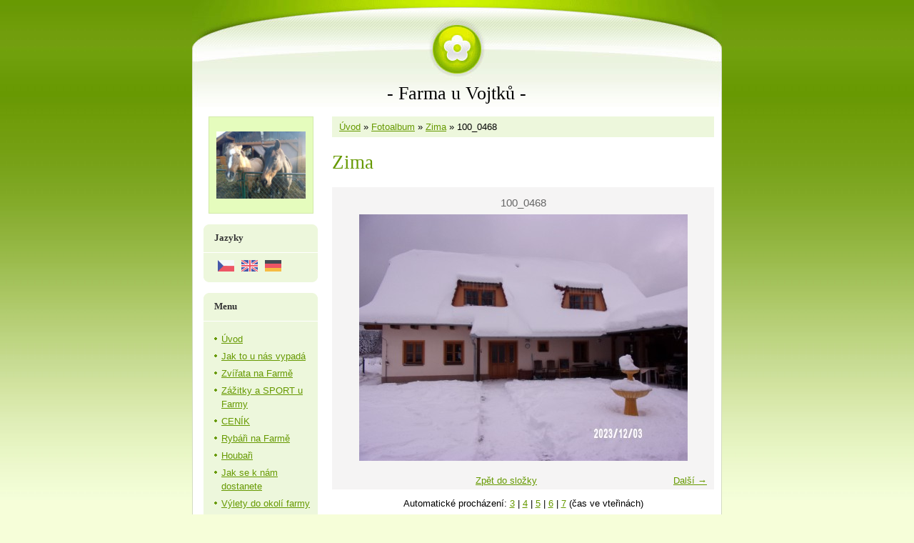

--- FILE ---
content_type: text/html; charset=UTF-8
request_url: https://www.farmauvojtku.eu/fotoalbum/zima/100_0468.html
body_size: 7056
content:
<?xml version="1.0" encoding="utf-8"?>
<!DOCTYPE html PUBLIC "-//W3C//DTD XHTML 1.0 Transitional//EN" "http://www.w3.org/TR/xhtml1/DTD/xhtml1-transitional.dtd">
<html lang="cs" xml:lang="cs" xmlns="http://www.w3.org/1999/xhtml" xmlns:fb="http://ogp.me/ns/fb#">

    <head>

        <meta http-equiv="content-type" content="text/html; charset=utf-8" />
        <meta name="description" content="Ubytování na Vysočině - Farma u Vojtků v Křižánkách v srdci Vysočiny - Zvířata, koupání, ryby, houby, skály, klid  a čistý vzduch. Ubytování v soukromí ve 3 oddělených apartmánech - 30 lůžek, apartmány jsou vybaveny kuchyňkami, koupelnou a TV. Dvě společenské místnosti  s výčepem piva Polička - samoobsluha,  zvuková aparatura, TV ve všech pokojích, Ustřední topení - plyn, WIFI po celém objektu zdarma  " />
        <meta name="keywords" content="agroturistika,ubytování,Křižánky,farma,dovolená,koně,lyžování,horolezci,levně,příroda,CHKO,Žďárnad Sázavou,les,penzion,apartmán,cykloturistika,běžky,ovce,rodina,děti,ryby,rybáři,koně,houby" />
        <meta name="robots" content="all,follow" />
        <meta name="author" content="www.farmauvojtku.eu" />
        <meta name="viewport" content="width=device-width, initial-scale=1">
        
        <title>
             - Farma u Vojtků - - Fotoalbum - Zima - 100_0468
        </title>
        <link rel="stylesheet" href="https://s3a.estranky.cz/css/uig.css" type="text/css" />
               					<link rel="stylesheet" href="/style.1767352531.1.css" type="text/css" />
<link rel="stylesheet" href="//code.jquery.com/ui/1.12.1/themes/base/jquery-ui.css">
<script src="//code.jquery.com/jquery-1.12.4.js"></script>
<script src="//code.jquery.com/ui/1.12.1/jquery-ui.js"></script>
<script type="text/javascript" src="https://s3c.estranky.cz/js/ui.js?nc=1" id="index_script" ></script><meta property="og:title" content="100_0468" />
<meta property="og:type" content="article" />
<meta property="og:url" content="https://www.farmauvojtku.eu/fotoalbum/zima/100_0468.html" />
<meta property="og:image" content="https://www.farmauvojtku.eu/img/tiny/2805.jpg" />
<meta property="og:site_name" content=" - Farma u Vojtků -" />
<meta property="og:description" content="" />
			<script type="text/javascript">
				dataLayer = [{
					'subscription': 'true',
				}];
			</script>
			
    </head>
    <body class=" contact-active">
        <!-- Wrapping the whole page, may have fixed or fluid width -->
        <div id="whole-page">

            

            <!-- Because of the matter of accessibility (text browsers,
            voice readers) we include a link leading to the page content and
            navigation } you'll probably want to hide them using display: none
            in your stylesheet -->

            <a href="#articles" class="accessibility-links">Jdi na obsah</a>
            <a href="#navigation" class="accessibility-links">Jdi na menu</a>

            <!-- We'll fill the document using horizontal rules thus separating
            the logical chunks of the document apart -->
            <hr />

						

			<!-- block for skyscraper and rectangle  -->
            <div id="sticky-box">
                <div id="sky-scraper-block">
                    
                    
                </div>
            </div>
            <!-- block for skyscraper and rectangle  -->
			
            <!-- Wrapping the document's visible part -->
            <div id="document">
              <div id="in-document">
                <!-- Hamburger icon -->
                <button type="button" class="menu-toggle" onclick="menuToggle()" id="menu-toggle">
                    <span></span>
                    <span></span>
                    <span></span>
                </button>
                        
                <!-- header -->
  <div id="header">
     <div class="inner_frame">
        <!-- This construction allows easy image replacement -->
        <h1 class="head-center">
  <a href="https://www.farmauvojtku.eu/" title=" - Farma u Vojtků -" > - Farma u Vojtků -</a>
  <span title=" - Farma u Vojtků -">
  </span>
</h1>
        <div id="header-decoration" class="decoration">
        </div>
     </div>
  </div>
<!-- /header -->


                <!-- Possible clearing elements (more through the document) -->
                <div id="clear1" class="clear">
                    &nbsp;
                </div>
                <hr />

                <!-- body of the page -->
                <div id="body">
                    
                    <!-- main page content -->
                    <div id="content">
                      <!-- Breadcrumb navigation -->
<div id="breadcrumb-nav">
  <a href="/">Úvod</a> &raquo; <a href="/fotoalbum/">Fotoalbum</a> &raquo; <a href="/fotoalbum/zima/">Zima</a> &raquo; <span>100_0468</span>
</div>
<hr />

                      <script language="JavaScript" type="text/javascript">
  <!--
    index_setCookieData('index_curr_photo', 2805);
  //-->
</script>

<div id="slide">
  <h2>Zima</h2>
  <div id="click">
    <h3 id="photo_curr_title">100_0468</h3>
    <div class="slide-img">
       
      <a href="/fotoalbum/zima/100_0468.-.html" class="actual-photo" onclick="return index_photo_open(this,'_fullsize');" id="photo_curr_a"><img src="/img/mid/2805/100_0468.jpg" alt="" width="460" height="345"  id="photo_curr_img" /></a>   <!-- actual shown photo -->

      <a href="/fotoalbum/zima/pc060005.html" class="next-photo"  id="photo_next_a" title="další fotka"><span>&raquo;</span></a>  <!-- next photo -->

      <br /> <!-- clear -->
    </div>
    <p id="photo_curr_comment">
      
    </p>
    <div class="fb-like" data-href="https://www.farmauvojtku.eu/fotoalbum/zima/100_0468.html" data-layout="standard" data-show-faces="true" data-action="like" data-share="false" data-colorscheme="light"></div>
  </div>
  <!-- TODO: javascript -->
<script type="text/javascript">
  <!--
    var index_ss_type = "small";
    var index_ss_nexthref = "/fotoalbum/zima/pc060005.html";
    var index_ss_firsthref = "/fotoalbum/zima/pc060005.html";
    index_ss_init ();
  //-->
</script>

  <div class="slidenav">
    <div class="back" id="photo_prev_div">
       
    </div>
    <div class="forward" id="photo_next_div">
      <a href="/fotoalbum/zima/pc060005.html" id="photo_ns_next_a">Další &rarr;</a>

    </div>
    <a href="/fotoalbum/zima/">Zpět do složky</a>
    <br />
  </div>
  <div id="timenav">Automatické procházení:&nbsp;<a href="javascript: index_ss_start(3)">3</a>&nbsp;|&nbsp;<a href="javascript: index_ss_start(4)">4</a>&nbsp;|&nbsp;<a href="javascript: index_ss_start(5)">5</a>&nbsp;|&nbsp;<a href="javascript: index_ss_start(6)">6</a>&nbsp;|&nbsp;<a href="javascript: index_ss_start(7)">7</a>&nbsp;(čas ve vteřinách)</div>
<script type="text/javascript">
  <!--
    var index_ss_textpause = 'Automatické procházení:&nbsp;<a href="javascript: index_ss_pause()">pozastavit</a>';
    var index_ss_textcontinue = 'Automatické procházení:&nbsp;<a href="javascript: index_ss_continue()">pokračovat</a>';
    var index_ss_textalert = 'Je zobrazena poslední fotografie. Budete pokračovat od první.';
  //-->
</script>

  <script type="text/javascript">
    <!--
      index_photo_init ();
    //-->
  </script>
</div>
  
                    </div>
                    <!-- /main page content -->

                    <div id="nav-column">

                        <div class="column">
                            <div class="inner-column inner_frame">
                                <!-- Portrait -->
  <div id="portrait" class="section">
    <h2>Portrét
      <span id="nav-portrait" class="portrait">
      </span></h2>
    <div class="inner_frame">
      <a href="/">
        <img src="/img/portrait.1.1557656355.jpeg" width="270" height="203" alt="Portrét" /></a>
    </div>
  </div>
<!-- /Portrait -->
<hr />

                                <!-- Languages -->
  <div id="languages" class="section">
    <h2>Jazyky
      <span id="nav-languages" class="decoration"></span>
    </h2>
    <div class="inner_frame">
      <a href="/"><img src="//www006.estranky.cz/resources/estranky.cz/global/img/flags/cz.png" alt = "Čeština"  /></a><a href="/en/"><img src="//www006.estranky.cz/resources/estranky.cz/global/img/flags/en.png" alt = "English"  /></a><a href="/de/"><img src="//www006.estranky.cz/resources/estranky.cz/global/img/flags/de.png" alt = "Deutsch"  /></a>
    </div>
  </div>
<!-- /Languages -->
<hr />

                                
                             </div>
                        </div>

                        <!-- Such navigation allows both horizontal and vertical rendering -->
<div id="navigation">
    <div class="inner_frame">
        <h2>Menu
            <span id="nav-decoration" class="decoration"></span>
        </h2>
        <nav>
            <menu class="menu-type-standard">
                <li class="">
  <a href="/">Úvod</a>
     
</li>
<li class="">
  <a href="/clanky/jak-to-u-nas-vypada/">Jak to u nás vypadá </a>
     
</li>
<li class="">
  <a href="/clanky/zvirata-na-farme/">Zvířata na Farmě </a>
     
</li>
<li class="">
  <a href="/clanky/zazitky-a-sport-u-farmy/">Zážitky a SPORT u Farmy</a>
     
</li>
<li class="">
  <a href="/clanky/cenik-last-minute-sleva-dovolena-koupani-rybnik-Krizanky.html">CENÍK  </a>
     
</li>
<li class="">
  <a href="/clanky/rybari-na-farme.html">Rybáři na Farmě</a>
     
</li>
<li class="">
  <a href="/clanky/houbari/">Houbaři </a>
     
</li>
<li class="">
  <a href="/clanky/mapa-krizanky-farma-u-vojtku_-jak-se-k-nam-dostanete.html">Jak se k nám dostanete</a>
     
</li>
<li class="">
  <a href="/clanky/vylety-do-okoli-farmy/">Výlety do okolí farmy</a>
     
</li>
<li class="">
  <a href="/clanky/stravovani---grilovani--peceni--vareni-a-opekani.html">Stravování - Grilování, pečení, vaření a opékání </a>
     
</li>
<li class="">
  <a href="/clanky/cyklo-okruh-s-obcerstvenim---krizanky.html">Cyklo okruh s občerstvením - Křižánky</a>
     
</li>
<li class="">
  <a href="/clanky/koupani-na-farme.html">KOUPÁNÍ na Farmě </a>
     
</li>
<li class="">
  <a href="/clanky/aktuality---pozvanky.html">Aktuality - pozvánky</a>
     
</li>
<li class="">
  <a href="/clanky/pohledy-na-vysocinu-a-okoli-farmy.html">Pohledy na Vysočinu a okolí Farmy</a>
     
</li>
<li class="">
  <a href="/clanky/pro-deti-i-rodice.html">Pro děti i rodiče</a>
     
</li>
<li class="">
  <a href="/clanky/spolecenska-mistnost--v-prizemi.html">Společenská místnost  v přízemí</a>
     
</li>
<li class="">
  <a href="/clanky/pokyny-k-ubytovani.html">Pokyny k ubytování</a>
     
</li>
<li class="">
  <a href="/clanky/farma-v-zime.html">Farma v zimě</a>
     
</li>
<li class="">
  <a href="/clanky/silvestr-a-vanoce-na-farme.html">SILVESTR a VÁNOCE na farmě</a>
     
</li>
<li class="">
  <a href="/clanky/wellness-u-farmy.html">Wellness u farmy</a>
     
</li>

            </menu>
        </nav>
        <div id="clear6" class="clear">
          &nbsp;
        </div>
    </div>
</div>
<!-- menu ending -->

                        
                        

                        <div id="clear2" class="clear">
                            &nbsp;
                        </div>
                        <hr />

                        <!-- Side column left/right -->
                        <div class="column">

                            <!-- Inner column -->
                            <div class="inner_frame inner-column">
                              <!-- Photo album -->
  <div id="photo-album-nav" class="section">
    <h2>Fotoalbum
      <span id="photo-album-decoration" class="decoration">
      </span></h2>
    <div class="inner_frame">
      <ul>
        <li class="first ">
  <a href="/fotoalbum/bezky-u-farmy/">
    běžky u farmy</a></li>
<li class="">
  <a href="/fotoalbum/chaloupky-c1-a-2/">
    chaloupky č1 a 2 </a></li>
<li class="">
  <a href="/fotoalbum/farma----pohledy/">
    Farma  - pohledy</a></li>
<li class="">
  <a href="/fotoalbum/halloween---mikulas/">
    Halloween + Mikuláš</a></li>
<li class="">
  <a href="/fotoalbum/houby/">
    Houby</a></li>
<li class="">
  <a href="/fotoalbum/kola-cyklisti-a-cykloturisti/">
    Kola cyklisti a cykloturisti</a></li>
<li class="">
  <a href="/fotoalbum/koupani-u-farmy/">
    Koupání u farmy</a></li>
<li class="">
  <a href="/fotoalbum/kyspersky-rybnik---koupani--lodicka/">
    Kyšperský rybník - koupání, lodička</a></li>
<li class="">
  <a href="/fotoalbum/masopust/">
    Masopust </a></li>
<li class="">
  <a href="/fotoalbum/mobilheim/">
    Mobilheim</a></li>
<li class="">
  <a href="/fotoalbum/myslivecky-salonek--v-prizemi/">
    Myslivecký salonek  v přízemí</a></li>
<li class="">
  <a href="/fotoalbum/posezeni-u-ohne/">
    Posezení u ohně</a></li>
<li class="">
  <a href="/fotoalbum/psi-a-kocky/">
    psi a kočky</a></li>
<li class="">
  <a href="/fotoalbum/ryby/">
    Ryby</a></li>
<li class="">
  <a href="/fotoalbum/slepice-a-kuratka/">
    Slepice a kuřátka</a></li>
<li class="">
  <a href="/fotoalbum/turisticke-mapy-okoli-krizanek/">
    Turistické mapy okolí Křižánek</a></li>
<li class="">
  <a href="/fotoalbum/zabava-pro-deti---hracky--odrazedla-atd./">
    Zábava pro děti - hračky, odrážedla atd.</a></li>
<li class="last ">
  <a href="/fotoalbum/zima/">
    Zima</a></li>

      </ul>
    </div>
  </div>
<!-- /Photo album -->
<hr />

                              <!-- Last photo -->
  <div id="last-photo" class="section">
    <h2>Poslední fotografie
      <span id="last-photo-decoration" class="decoration">
      </span></h2>
    <div class="inner_frame">
      <div class="wrap-of-wrap">
        <div class="wrap-of-photo">
          <a href="/fotoalbum/kyspersky-rybnik---koupani--lodicka/">
            <img src="/img/tiny/2809.jpg" alt="IMG_20211012_144711" width="75" height="42" /></a>
        </div>
      </div>
      <span>
        <a href="/fotoalbum/kyspersky-rybnik---koupani--lodicka/">Kyšperský rybník - koupání, lodička</a>
      </span>
    </div>
  </div>
<!-- /Last photo -->
<hr />

                              
                              <div id="fb-likebox-feed" class="section">
    <h2>Facebook <span class="decoration fb-code"></span></h2>
    <div class="inner_frame" id="fb-likebox-feed_div">
        <div id="fb_likebox_width">
            <div class="fb-page" data-href="https://www.facebook.com/estranky" data-tabs="timeline" data-small-header="false" data-adapt-container-width="true" data-hide-cover="false" data-show-facepile="true">
                <blockquote cite="https://www.facebook.com/estranky" class="fb-xfbml-parse-ignore">
                    <a href="https://www.facebook.com/estranky">estranky</a>
                </blockquote>
            </div>
        </div>
    </div>
</div>
                              <!-- Contact -->
  <div id="contact-nav" class="section">
    <h2>Kontakt
      <span id="contact-nav-decoration" class="decoration">
      </span></h2>
    <div class="inner_frame">
      <address>
        <p class="contact_name">Kontakt</p><p class="contact_adress">Zdenek.Vojtek@seznam.cz<br />
tel. 777 07 50 55<br />
<br />
Moravské Křižánky 171<br />
59202 Křižánky</p>
      </address>
    </div>
  </div>
<!-- /Contact -->

                              
                              <!-- Own code -->
  <div class="section own-code-nav">
    <h2>google
      <span class="decoration own-code-nav">
      </span></h2>
    <div class="inner_frame">
      <a href="https://plus.google.com/118009272632695979339" rel="publisher">Google+</a>                                                                          
    </div>
  </div>
<!-- /Own code -->
<hr />

                              
                              <!-- Favorite links -->
  <div id="links" class="section">
    <h2>Oblíbené odkazy
        <span id="links-decoration" class="decoration">
        </span></h2>
    <div class="inner_frame">
      <ul>
        <li class="first ">
  <a href="http://www.zdarskevrchy.cz/chko" title="">
  Vysočina</a></li><li class="">
  <a href="http://www.kr-vysocina.cz/" title="">
  Stránky Kraje Vysočina</a></li><li class="">
  <a href="http://www.snezne.cz/" title="">
  Sněžné</a></li><li class="">
  <a href="http://web.svratka.cz/" title="">
  Svratka</a></li><li class="">
  <a href="http://www.skiareal-svratka.cz/index.htm" title="">
  Skiareál Svratka</a></li><li class="">
  <a href="http://www.nmnm.cz/" title="">
  Nové Město na Moravě </a></li><li class="">
  <a href="http://www.zdarskevrchy.ochranaprirody.cz/" title="">
  CHKO Žďárské vrchy</a></li><li class="">
  <a href="http://www.svratouch.cz/" title="">
  Svratouch</a></li><li class="">
  <a href="http://obeckrizanky.cz" title="">
  Obec Křižánky </a></li><li class="">
  <a href="http://lyzovani.nmnm.cz/?ICM=2&amp;ITEM=0000000006" title="">
  WEB kamery okolí in line</a></li><li class="">
  <a href="http://www.facebook.com/pages/Krizanky-Czech-Republic/Obec-Krizanky/83675457189?v=wall&amp;ref=ts" title="">
  FACEBOOK  Křižánky</a></li><li class="">
  <a href="http://www.skisnowpark.cz/index.php?ICM=WCa" title="SKIsnowpark Nové Město">
  Skisnowpark Nové Město</a></li><li class="">
  <a href="http://www.skiricky.cz/uvodni-strana/" title="Ski areál Říčky v Orlických horách">
  Ski areál Říčky v Orlických horách</a></li><li class="">
  <a href="http://www.hlinecko.cz/ski/index.phtml" title="Ski areál Hlinsko">
  Ski areál Hlinsko</a></li><li class="">
  <a href="http://lyzovani.nmnm.cz/?ICM=2&amp;ITEM=0000000001http://" title="">
  Běžkařské stopy</a></li><li class="last ">
  <a href="http://www.sjezdovky.cz/#/Home/http://http://" title="Sjezdovky na Vysočině">
  Sjezdovky na Vysočině</a></li>
      </ul>
    </div>
  </div>
<!-- /Favorite links -->
<hr />

                              <!-- Search -->
  <div id="search" class="section">
    <h2>Vyhledávání
      <span id="search-decoration" class="decoration">
      </span></h2>
    <div class="inner_frame">
      <form action="https://katalog.estranky.cz/" method="post">
        <fieldset>
          <input type="hidden" id="uid" name="uid" value="633384" />
          <input name="key" id="key" />
          <br />
          <span class="clButton">
            <input type="submit" id="sendsearch" value="Vyhledat" />
          </span>
        </fieldset>
      </form>
    </div>
  </div>
<!-- /Search -->
<hr />

                              <!-- Archive -->
  <div id="calendar" class="section">
    <h2>Archiv
      <span id="archive-decoration" class="decoration">
      </span></h2>
    <div class="inner_frame">
      <!-- Keeping in mind people with disabilities (summary, caption) as well as worshipers of semantic web -->
      <table summary="Tabulka představuje kalendář, sloužící k listování podle data.">
        <!-- You should hide caption using CSS -->
        <caption>
          Kalendář
        </caption>
        <tbody>
  <tr id="archive-small">
    <td class="archive-nav-l"><a href="/archiv/m/2025/12/01/">&lt;&lt;</a></td>
    <td colspan="5" class="archive-nav-c">leden / 2026</td>
    <td class="archive-nav-r">&gt;&gt;</td>
  </tr>
</tbody>

      </table>
    </div>
  </div>
<!-- /Archive -->
<hr />

                              
                              
                            </div>
                            <!-- /Inner column -->

                            <div id="clear4" class="clear">
                                &nbsp;
                            </div>

                        </div>
                        <!-- end of first column -->
                    </div>

                    <div id="clear3" class="clear">
                        &nbsp;
                    </div>
                    <hr />

                    <div id="decoration1" class="decoration">
                    </div>
                    <div id="decoration2" class="decoration">
                    </div>
                    <!-- /Meant for additional graphics inside the body of the page -->
                </div>
                <!-- /body -->

                <div id="clear5" class="clear">
                    &nbsp;
                </div>
                
                <hr />

                                <!-- Footer -->
                <div id="footer">
                    <div class="inner_frame">
                        <p>
                            &copy; 2026 eStránky.cz <span class="hide">|</span> <a class="promolink promolink-paid" href="//www.estranky.cz/" title="Tvorba webových stránek zdarma, jednoduše a do 5 minut."><strong>Tvorba webových stránek</strong></a> 
                            
                            
                            
                            
                            
                            
                        </p>
                        
                        
                    </div>
                </div>
                <!-- /Footer -->


                <div id="clear7" class="clear">
                    &nbsp;
                </div>

                <div id="decoration3" class="decoration">
                </div>
                <div id="decoration4" class="decoration">
                </div>
                <!-- /Meant for additional graphics inside the document -->

              </div>
            </div>

            <div id="decoration5" class="decoration">
            </div>
            <div id="decoration6" class="decoration">
            </div>
            <!-- /Meant for additional graphics inside the page -->

                              
			      <!-- block for board position-->
        </div>
       <div id="fb-root"></div>
<script async defer src="https://connect.facebook.net/cs_CZ/sdk.js#xfbml=1&version=v3.2&appId=979412989240140&autoLogAppEvents=1"></script><!-- NO GEMIUS -->
    </body>
</html>

--- FILE ---
content_type: text/css
request_url: https://www.farmauvojtku.eu/style.1767352531.1.css
body_size: 11776
content:
@media screen, projection {

* { margin: 0; padding: 0; }

html,
body { color: black; margin-bottom: 10px; background: #f6fed9 url('https://s3b.estranky.cz/img/d/1000000035/03bg.jpg') repeat-x; }
body { font: 80%/1.5 Tahoma, Arial, sans-serif; text-align: center; }

hr { display: none; }

h1, h2, h3, h4 { font-family: Georgia, "Times New Roman", Times, serif; font-weight: normal; }

table,
form { font-size: 100%; }

a { color: #690; }
a:hover { text-decoration: none; }
a img { border: none; }

p { margin: 10px 0; }



.clear { clear: both; height: 0; line-height: 0; font-size: 0; }


/* structure */

#whole-page { text-align: center;  }

a.accessibility-links { position: absolute; left: -10000em; }

#document { text-align: left; width: 742px; margin: 0 auto; }
#document #in-document { width: 100%; background: white url('https://s3b.estranky.cz/img/d/1000000035/03bg_body.gif') repeat-y; }

#mess-ahead { text-align: center; padding-top: 10px; margin: 0; background: transparent url('https://s3b.estranky.cz/img/d/1000000035/03bg_adv-ahead.jpg') 50% 0% repeat-y; }
#mess-ahead iframe {margin: 0 auto;}
/* version 0.91 */
.message .inner_frame {  }
/* version 0.91 */

#header { height: 150px; position: relative; margin-bottom: 3px; background: white url(https://s3b.estranky.cz/img/d/1000000035/03bg_header.jpg) no-repeat; }
#header h1 { position: absolute; bottom: 0; left: 0; width: 700px; _width: 740px; padding: 0px 20px; font-size: 200%; =font-size: 190%; font-weight: normal; }
#header h1 a { color: black; text-decoration: none; }

#body { padding: 10px 11px 0 16px; min-height: 510px;}
* html #body {height: 510px;}  /* IE 6 */

#nav-column { display: inline; float: left; width: 160px; }
#nav-column h2 { margin: 0; }

#navigation h2 { color: #333; font-size: 100%; font-weight: bold; border-bottom: 1px solid white; padding: 10px 15px; text-align: left; background: #edf7dc url('https://s3b.estranky.cz/img/d/1000000035/03bg_column_top.gif') top no-repeat; }
#navigation { width: 160px; float: left; padding: 0; margin: 0 0 15px 0; background: #edf7dc url('https://s3b.estranky.cz/img/d/1000000035/03bg_column_bottom.gif') left bottom no-repeat;}
menu { padding: 10px 0px 10px 15px; list-style-type: none; }
* html menu {padding: 10px 0px 10px 10px;}
menu li {word-wrap: break-word; margin: 5px 0; padding: 0 10px 0 10px; background: url('https://s3b.estranky.cz/img/d/1000000035/03column_li.gif') 0 7px no-repeat; list-style: none; }
* html menu li { background-position: 0 8px; }
menu li a {  }

.column { float: left; width: 160px; padding: 0; overflow: hidden; }
#nav-column div.section {clear: both;}
#nav-column .column h2, #nav-column div.section h2 { color: #333; font-size: 100%; font-weight: bold; border-bottom: 1px solid white; padding: 10px 5px 10px 15px; text-align: left; background: #edf7dc url('https://s3b.estranky.cz/img/d/1000000035/03bg_column_top.gif') top no-repeat; }
.column ul { list-style-type: none; }
.column ul li { padding: 0 0 0 10px; background: url('https://s3b.estranky.cz/img/d/1000000035/03column_li.gif') 0 7px no-repeat; overflow: hidden; }
* html .column ul li { background-position: 0 8px; }
#portrait { text-align: center; background: white; }
#portrait h2 { position: absolute; top: -10000em; margin: 0; }
#portrait .inner_frame { padding: 0; }
#portrait .inner_frame a { display: block; width: 125px; padding: 20px 10px; margin: 0 auto; background: #e5fcbd; border: 1px solid #d3eaab; }
#search fieldset { text-align: center; }
#search input#key { width: 128px; margin: 0 0 5px 0; }
#search br { display: none; }
#last-gallery { text-align: center; }
#last-gallery .inner_frame span { display: block; margin-top: 5px; }
#last-gallery .wrap-of-wrap { width: 99px; height: 99px; margin: 0 auto; background: url('https://s3b.estranky.cz/img/d/1000000035/03bg_column_gallery_img.gif') no-repeat; }
#last-gallery .wrap-of-photo { padding: 20px 0 0 0; margin: 0 auto; }
#mess-message { margin: 15px 0; }
.section { background: #edf7dc url('https://s3b.estranky.cz/img/d/1000000035/03bg_column_bottom.gif') left bottom no-repeat;  margin-bottom: 15px; }
.section .inner_frame { padding: 10px 15px; }
#calendar { text-align: center; }
#calendar .inner_frame { padding: 10px 0; }
#calendar caption { display: none; }
#calendar table { font-size: 85%; text-align: center; margin: 0 auto; }
#calendar table td,
#calendar table th { padding: 1px 3px; }
#calendar table th { color: #690; font-weight: normal; }

#content {background-color: White; display: inline; float: right; width: 535px; margin: 0 0 0 20px; overflow: hidden; }
* html #content { overflow: hidden; }
#content .editor-area em {=overflow: visible; =height: 1%;}
.article .preview img {margin-top: 10px;}

#hp-logo { height: 212px; margin: 0 0 10px 0; background: url('/img/ulogo.914728.jpeg') no-repeat; overflow: hidden; }

#perex { color: #690; margin: 20px 0; }
#perex p { margin: 0; }

#breadcrumb-nav { background: #edf7dc;  margin-bottom: 10px; padding: 5px 10px; overflow: hidden; }


/* articles */
#articles { overflow: hidden; }
h2 { color: #690; font-size: 210%; margin: 15px 0; }
h2#comms { color: black; padding-top: 10px; }
h2 a { text-decoration: none; }
h3 { color: black; font-size: 130%; margin: 10px 0; }

.article { margin-bottom: 15px; border-bottom: 1px solid #bbdf7f; }
.article h2 {  }
.article h3 { color: #690; }

#single-page strong.date { display: block; }
#single-page .article { border: none; }

strong.date { color: #999; font-weight: bold; margin-right: 10px; }

.left { text-align: left; }

.right { text-align: right; }

.center { text-align: center; }

.justify { text-align: justify; }

#content ul { list-style-type: disc; margin-left: 30px; }
#content ol { list-style-type: decimal; margin-left: 30px; }
#content li { margin: 5px; }

.left-float { float: left; }
.right-float { float: right; }
img.left-float { margin: 5px 10px 5px 0; border: 5px solid #edf7dc; }
img.right-float { margin: 5px 0 5px 10px; border: 5px solid #edf7dc; }

#content form { margin: 0; clear: left; padding-bottom: 20px; }
#content form legend { color: #690; font-size: 130%; font-family: Georgia, "Times New Roman", Times, serif; padding: 0; margin: 10px 0; }
#content form legend { =position: relative; =left: -8px; }
#content form { margin: 10px 0; }

#content form dt { width: 90px; padding-right: 5px; margin-bottom: 10px; float: left; clear: left; }
#content form dd { margin-bottom: 10px; }
#content form button { clear: both; }
#content form#comments-form textarea, #content form#comments-form input,#content form#comments-form input#c_title { width: 425px; font-family:Tahoma,Arial,sans-serif; font-size:13px; padding: 2px; background: #ECF2DF; border: none; }
#content form#comments-form input#c_k_email { width: 400px; }
#content form#comments-form input#validation { width: 100px; }
#content form#comments-form input.submit { display: block; width: auto; color: white; cursor:pointer; padding:3px 15px 6px; position: relative; left: 105px; background: #690; }
#content form#comments-form dd input{width: 175px;}
#content form#comments-form dd input#c_validation{float:left;} 
#content form#comments-form div#c_validation_div{text-align:right;margin-right: 10px;} 
* html #content form#comments-form input.submit { left: 103px; }
fieldset { padding: 0; border: none; }

center { margin: 15px 0; }

.under-article { color: #999; padding: 3px 0; margin: 20px 0; clear: both; }
.under-article strong { font-weight: normal; }


/* photo */
.foto-wrap { float: left; padding: 5px; border: 1px solid #bbb; background: #f2f2f2; text-align: center; margin: 5px; height: 75px; }

* html .foto-wrap { height: 87px; }

#folders,
#photosgalerie,
#photos,
#slide { width: 100%; }

#folders { margin: 10px 0 40px 0; }
#folders .album h3 { font-size: 110%; font-family: Tahoma, Arial, sans-serif; font-weight: bold; line-height: 25px; padding: 0 0 0 30px; margin: 10px 0 5px 0; background: url('https://s3b.estranky.cz/img/d/1000000035/03galerie.gif') no-repeat; }
#folders .album div { padding: 0 0 0 30px; }

.folder { float: left; width: 510px; clear: left; padding: 10px 0 5px 0; =padding: 10px 0; margin: 10px; background: #F5F4F4; }
.folder h3 { font-size: 120%; margin: 0 10px; }
.folder h3 a { color: #444; font-weight: bold; }
.folder-info { float: left; color: #666; margin: 8px; }
.folder-info h3 {margin-left: 0px; width: 320px; overflow: hidden;}
.folder-info div { padding: 2px 0; }

.fotoalbum { margin: 10px 0; padding: 10px; background: #fafbff; border: 1px solid #aaf; }

#photos h2#comms { clear: both; }

#slide h3 { text-align: center; margin: 10px 0; }
.slide-img { text-align: center; margin-bottom: 10px; }
.slide-img a img,
.slidebar a img { border: 3px solid #bbb; }
.slide-img a:hover img,
.slidebar a:hover img { border: 3px solid #000; }
.slidebar { margin: 15px 0; width: 100%; overflow: scroll; white-space: nowrap; }
.slidenav { background: #F5F4F4; text-align: center; padding: 3px 10px; }
.slidenav br,
#thumbnav br { line-height: 0; height: 0; clear: both; }
.slidenav .back { float: left; }
.slidenav .forward { float: right; }

#click { padding: 5px 0; background: #F5F4F4; }
#click h3 { color: #666; font-size: 120%; font-family: Tahoma, Arial, sans-serif; font-weight: normal; margin: 5px 0; }
#click img { border: none; }
#click p { color: #666; text-align: center; padding: 0 20px; }

.comment { border-bottom: 1px solid #dadada; margin: 10px 0; padding-bottom: 7px; }
.comment-headline { color: #999; }
.comment-headline h3 { display: inline; color: #690; font-size: 110%; font-family: Tahoma, Arial, sans-serif; font-weight: bold; margin: 0; =margin-right: 5px; }
.comment-headline,
.comment-text { padding: 3px 0; }
.comment-text p, .comment-text ul, .comment-text ol { margin: 0; }
.comment-headline b,
.comment-headline i { font-style: normal; font-weight: normal; }

#timenav { margin: 10px 0; padding: 0; text-align: center; }

/* footer */
#footer { color: #666; background: #F6FED9 url('https://s3b.estranky.cz/img/d/1000000035/03bg_footer.jpg') no-repeat; margin-top: 3px; text-align: center; }
#footer .inner_frame { padding: 0px 0 0 0; width: 742px; overflow: hidden;}
#footer .inner_frame p + p a {margin: 0 5px;}
#footer .inner_frame p {margin: 5px 0;}

#clear5,
#perex-cont-clear,
#gallery-cont-clear,
#g-section-cont-clear,
#a-section-cont-clear,
#article-cont-clear { display: block; }
#clear7{display:none;}

/* version 0.91 */
.decoration { display: none; }

/* advertisement */

.message { text-align: center; background: transparent; color: white; margin-bottom: 5px; clear: both; }
#body .message { color: black; }
.message img { border: none; display: block; margin: 0 auto; }

#in-document { position: relative; }

#sticky-box {
	position: relative;
	position: -webkit-sticky;
    position: sticky;
	top: 0;
	right: 0;
}
#sky-scraper-block { 
    position: absolute;
    right: -300px;
    text-align: center;
    width: 300px;
    top: 0; 
}
#sky-scraper-block .message{  }
#mess-links{margin-top: 30px;}
#mess-board {text-align: center;}

#mess-text {text-align: center;}
#content .hypertext h2 {clear: none; padding: 0; margin: 0;}
#content .hypertext h2 a {font-weight: normal; font-style: normal; font-size: 12px; text-decoration: underline;}
#content .hypertext h2 a:hover {text-decoration: none;}
.hypertext .inner_frame div#clanek:after {content: "."; display: block; height: 0; clear:both; visibility: hidden; font-size:0;}
* html .hypertext .inner_frame div#clanek {zoom: 1;}
*:first-child+html .hypertext .inner_frame div#clanek {zoom: 1;}
.hypertext {width: 380px; margin: 15px auto; padding: 5px;}
.hypertext .inner_frame {line-height: 1em;}
.hypertext img, .hypertext {border: 1px solid #ddd;}
* html .hypertext {margin-left: 75px;}
#content .hypertext + .hypertext {border-top: 1px solid #fff; margin-top: -16px;}
.hypertext .mess-title {margin-top: -3px;}

#shifter #shifter_wrap:after {content: "."; display: block; height: 0; clear:both; visibility:hidden; font-size:0;}
* html #shifter #shifter_wrap {zoom: 1;}
*:first-child+html #shifter #shifter_wrap {zoom: 1;}
#shifter #shifter_wrap #shifter_footer .span3 {background: #fff; padding: 0 5px 5px; -webkit-border-radius: 10px; -moz-border-radius: 10px; border-radius: 10px;
-moz-box-shadow: #595d4f 0 4px 5px -3px; -webkit-box-shadow: #595d4f 0 4px 5px -3px; box-shadow: #595d4f 0 4px 5px -3px;}
#shifter div#shifter_title h3 {margin: 5px 0; clear: none;}
#shifter #shifter_wrap #shifter_footer .category {font-family: Georgia, "Times New Roman", Times, serif; font-weight: bold; border-bottom: 1px solid #bbdf7f;} 
#shifter #shifter_title h3#shifter_t_2 {margin-right: 285px;}
#shifter #shifter_wrap #shifter_terms a {color: #b1b1b1;}
* html #shifter #shifter_title h3#shifter_t_2 {margin-right: 142px;}
:root #shifter #shifter_title h3#shifter_t_2 {margin-right: 287px\9;}
@-moz-document url-prefix() { /** FF */ 
    #shifter #shifter_title h3#shifter_t_2 {margin-right: 287px;}
}

/*******************************************************************************/

#preview-folder { width: 100%; overflow: hidden; margin: 15px 0 15px 2px;}
#preview-folder .box div { background: url('https://s3b.estranky.cz/img/d/1000000035/03bg_column_gallery_img.gif') no-repeat; float: left; width: 97px; height: 100px; margin: 1px; text-align: center; padding: 0px 2px 2px 0px;}
#preview-folder .box div { =width: 97px; =height: 97px; _width: 99px; _height: 99px; }
#preview-folder .box div { display: table; =position: relative; overflow: hidden; } /* YUHU */
#preview-folder .box div a { margin: 2px 0 0 0px;  background-image: none; border: 0px solid #f7b1a5; =position: absolute; =top: 50%; =left: 50%; display: table-cell; vertical-align: middle; } /* YUHU */
#preview-folder .box div a { =border: none; } /* lte IE 7 */
#preview-folder .box div a img { =position: relative;  =top: -50%; =left: -50%; border: 0px solid #FFF; } /* YUHU */

#photos .photo-wrap {	background: url('https://s3b.estranky.cz/img/d/1000000035/03bg_column_gallery_img.gif') no-repeat; =position: relative; float: left; display: table; width: 100px; height: 100px;	margin: 0 14px 29px;}
#photos .photo-wrap div {  =position: absolute;	=top: 50%;	display: table-cell;	width: 100%;	text-align: center;	vertical-align: middle;}
#photos .photo-wrap div a {	=position: relative;	=top: -50%;	overflow: hidden;}
#photos .photo-wrap img {	border: 0px solid #FFF;	margin: 0 auto;}

.folder .photo-wrap {	=position: relative;	float: left;	display: table;	width: 100px;	height: 100px;	margin: 10px 20px; background: url('https://s3b.estranky.cz/img/d/1000000035/03bg_column_gallery_img.gif') no-repeat;}
.folder .photo-wrap div {	=position: absolute;	=top: 50%;	display: table-cell;	width: 100%;	text-align: center;	vertical-align: middle;}
.folder .photo-wrap div a {	=position: relative;	=top: -50%;	overflow: hidden;}
.folder .photo-wrap img {	border: 0px solid #FFF;	margin: 0 auto;}

#thumbnav { width: 100%; overflow: hidden; margin: 15px 0 15px 2px;}
#thumbnav .box div { background: url('https://s3b.estranky.cz/img/d/1000000035/03bg_column_gallery_img.gif') no-repeat;float: left; width: 97px; height: 100px; margin: 1px; text-align: center; padding: 0px 2px 2px 0px;}
#thumbnav .box div { =width: 97px; =height: 97px; _width: 99px; _height: 99px; }
#thumbnav .box div { display: table; =position: relative; overflow: hidden; } /* YUHU */
#thumbnav .box div a { margin: 2px 0 0 0px;  background-image: none; border: 0px solid #f7b1a5; =position: absolute; =top: 50%; =left: 50%; display: table-cell; vertical-align: middle; } /* YUHU */
#thumbnav .box div a { =border: none; } /* lte IE 7 */
#thumbnav .box div a img { =position: relative;  =top: -50%; =left: -50%; border: 0px solid #FFF; } /* YUHU */
/*#thumbnav .wrap, #thumbnav .box {margin: 0px !important; padding: 0px !important;}*/


.list-of-pages{ text-align: center; position: relative;}
.list-of-pages .previous{ position: absolute; left: 0px; top: 0px;}
.list-of-pages .next{ position: absolute; right: 0px; top: 0px;}

h1.title_left { text-align: left; }
h1.title_center { text-align: center;}
h1.title_right { text-align: right;}

#footer { overflow: hidden; }

.level1 { margin-left: 15px !important;}
.level2 { margin-left: 30px !important;}
.level3 { margin-left: 45px !important;}
.level4 { margin-left: 60px !important;}
.level5 { margin-left: 75px !important;}
.level6 { margin-left: 90px !important;}
.level7 { margin-left: 105px !important;}
.level8 { margin-left: 120px !important;}
.level9 { margin-left: 135px !important;}

.admin h3 { color: #000 !important; }

div#block-comments .comment-answer{
	text-align: right;
	font-size: 110%;
	text-transform: capitalize;
	padding-right: 10px;
}

div#block-comments .comment-answer a{
	padding: 6px;
}

#languages { text-align: center;}
#languages h2 {margin-top: 0 !important;}
#languages .inner_frame {overflow: hidden; height: 1%;}
#languages .inner_frame:after {content: "."; display: block; height: 0; clear: both; visibility: hidden;}
#languages .inner_frame a{
     position: relative;
     padding: 0px 5px 5px;
     float: left;
}

menu li.submenu-over { position: relative; z-index: 1000; }
menu li ul.submenu{ display: none; }
menu li.submenu-over ul.click { display: block; }
menu li.submenu-over ul.onmouse, menu li:hover ul.onmouse{ display: block; }
menu li ul.classic{ display: block; }

menu li.submenu-over ul.onmouse, menu li:hover ul.onmouse{
	position: absolute;
	top: 0px;
	left: 120px;
	background: #669900;
	list-style: none;
	padding: 0px;
	width: 200px;
	overflow: hidden;
}
menu li.submenu-over ul.onmouse li, menu li:hover ul.onmouse li{
	list-style: none; 
	margin: 0px;
	padding: 5px 10px;
	background-image: none;
}
menu li.submenu-over ul.onmouse a, menu li:hover ul.onmouse a{
	text-align: left;
	color: #fff;
}
menu li ul.submenu a{
	color: #ABDF45;
	width: 130px;
}

.menu-type-standard li > ul.level_2 {
    display: block !important;
    position: relative;
    margin: 0;
    width: 125px;
}

.level_2 {
    position: absolute;
    margin-left: 134px;
    margin-top: -24px;
    background: #edf7dc;
    width: 160px;
    border-radius: 0 10px 10px 0;
}

#last-photo{ text-align: center;}

#mail-list {text-align: center;}
#mail-list #mail-list-key {width: 128px; margin: 0 0 5px 0; }
#mail-list br { display: none; }
#mail-list #send-mail-list {}

#footer { overflow: hidden; width: 742px;}


/* title aligment */
h1.head-left {
  text-align: left;
}
h1.head-center {
  text-align: center;
}

h1.head-right {
  text-align: right;
}

#ajax-container_preview{
 z-index: 999999;
}

#articles .article .editor-area {
 display:block;
}
#articles .article .first {  float:left;
  margin:0;}
#folders:after, #photos:after, #articles .article:after {
 content: ".";
 clear: both;
 visibility: hidden;
 display: block;
 height: 1px;
 _zoom: 1;
}
#articles .article {margin-top: 0px !important; }
#block-comments {margin-top: 40px; }
#footer .inner_frame { padding:0px 0px 20px; }
.own-code-nav textarea { width: 98%; }

#nav-column #mess-square {padding-top: 0px; margin-bottom: 15px; }

#footer a.eoldal-footer {top: 0 !important;}

/* ----------- Facebook------------ */
.fb_edge_widget_with_comment{margin:5px 0px;}

/*******************************************************************************/
/* --- eshop ---- */
#eshop fieldset {border: none;}
#eshop .comment-headline span {font-weight: bold; color: #000;}
#eshop .comment-headline i {font-style: normal; font-weight: normal;float: right;}
#eshop #block-comments {width: 99%;}
#logged {margin: 0 !important;}
#eshop .submit, #login .submit {padding: 2px 20px; background: #b6ce76; border: 1px solid #b6ce76; color: white; font-weight: bolder; cursor: pointer; filter : chroma(color=#000000);}
#usernewsletter, .settings .submit, .contact-info .submit {margin-left: 12px;}
*:first-child+html .settings .submit, *:first-child+html .contact-info .submit {margin-left: 16px;}
* html .settings .submit, * html .contact-info .submit {margin-left: 16px;}
*:first-child+html #eshop .submit {padding: 2px 10px;}
* html #eshop .submit {padding: 2px 10px;}
#login input.submit {float: none;}
#basket_preview_form tbody tr td, #confirm tbody tr td, #orderdone tr td {
  border-top: 1px dotted #C6C6C6; border-collapse: collapse;
}
#eshop #confirm fieldset table, #eshop #orderdone, #eshop .comment-headline  {border-bottom: 1px dotted #C6C6C6; border-collapse: collapse;}
#eshop .comment .comment-headline {padding: 0 10px;background: #EDF7DC;}
#eshop .validation dd {margin: 0;}
.registration #usernewsletter {margin: 0;}
#eshop .sphotos:after, #eshop div.products:after, #eshop #articles:after, #eshop #articles #steps ul:after {
    content: ".";
    display: block;
    height: 0; 
    clear:both;
    visibility:hidden;
    font-size:0;
}
* html #eshop .sphotos, * html #eshop div.products, * html #eshop #articles, * html #eshop #articles #steps ul {zoom: 1;}
*:first-child+html #eshop .sphotos, *:first-child+html #eshop div.products, *:first-child+html #eshop #articles, *:first-child+html #eshop #articles #steps ul {zoom: 1;}
#eshop div.products .article h3, #eshop #articles .article h3 { margin: 0.2em 0em 0.3em; line-height: 1.2em; height: 2.4em; overflow: hidden;}
#eshop div.products .article, #eshop #articles .article {float: left; width: 130px; display: inline; margin: 5px -1px 0px 0px; padding: 0 2px; border: none;}
* html #eshop div.products .article, * html #eshop #articles .article {width: 134px; padding-bottom: 25px;}
#eshop div.products {padding: 0px 0 5px 0; margin-bottom: 25px;}
#eshop div.products .article .photo-wrap, #eshop #articles .article .photo-wrap {float: none; width: 130px; height: 130px;}
#eshop div.products .article .photo-wrap div, #eshop #articles .article .photo-wrap div {width: 130px;}
#eshop div.products .article .editor-area, #eshop #articles .article .editor-area {padding: 5px; height: 5.3em; line-height: 1.45em; overflow: hidden; text-align: justify;}
*:first-child+html #eshop div.products .article .editor-area, *:first-child+html #eshop #articles .article .editor-area {height: 5.5em;}
* html #eshop div.products .article .editor-area, * html #eshop #articles .article .editor-area {line-height: 1.25em;}
#eshop div.products .article span.price, #eshop #articles .article span.price {font-weight: bolder; text-align: center; display: block; margin-top: 5px;}
* html #eshop div.products .article span.price, * html #eshop #articles .article span.price {margin-top: 5px;}
#eshop .article .photo-wrap {margin-top: 0;}
#eshop div.products h2 {margin: 15px 0;}
#eshop #product #photo-detail .photo-wrap {
float: left;
margin-top: 1px;
}
#eshop #basket input.amount {height: 18px; top: 0;}
* html #eshop #basket input.amount {height: 32px;}
*:first-child+html #eshop #basket input.amount {height: 21px;}
#eshop #confirm .right p {margin: 0;}
#eshop #confirm .right .price {margin: 10px 0;}
#eshop #product-detail #calculation p {margin: 0;}
#eshop .sphotos .photo-wrap {display: table;}
#logged h2 {margin-top: 5px;}
#eshop #basketpayments {width: 48%;}
#account_firm label {width: 80px; display: block;}
#eshop #billing_address label {width: 80px; display: block;}
.settings #firmsdata label {width: 80px;}
#eshop .contact-info #billing_address label {width: 82px;}
*:first-child+html #eshop .contact-info #billing_address label {width: 78px;}
#eshop .settings #billing_address label {width: 78px;}
*:first-child+html #eshop .settings #billing_address label {width: 74px;}
* html #eshop .settings #billing_address label {width: 82px;}
#billing_address #sameaddress + label {width: auto; display: inline;}
#eshop .contact-info #billing_address label {width/*\**/: 81px\9}
#eshop .settings #billing_address label {width/*\**/: 76px\9}
@-moz-document url-prefix() { /** FF */ 
    #eshop .settings #billing_address label {width: 74px;}
    #eshop .contact-info #billing_address label {width: 79px;}
}
#login .inner_frame form p .submit {width: 118px;}
* html #login .inner_frame form p .submit {width: 116px;}
* html #eshop .registration #usernewsletter {margin-left: 0px;}
*:first-child+html #eshop .registration #usernewsletter {margin-left: 0px;}
*:first-child+html #login input.submit {width: 118px;}
* html #login input.submit {width: 115px;}
#login label {float: none; width: auto; margin-top: 2px;}
#eshop .settings input, #eshop .settings label, #eshop .registration input,
#eshop .registration label, #eshop .contact-info input, #eshop .contact-info label{vertical-align: middle;}
#eshop #basket_preview_form .wrap input {position: relative; top: 2px;}
@media all and (-webkit-min-device-pixel-ratio:10000), not all and (-webkit-min-device-pixel-ratio:0) {
        #eshop #basket_preview_form .wrap input {top: 0;}
}
#eshop .gennewmail fieldset p input {width: 191px;}
* html #eshop .gennewmail fieldset p input {width: 195px;}
* html #eshop #basket_preview_form .wrap input {top: 0;}
*:first-child+html #eshop #basket_preview_form .wrap input {top: 0;}
* html #eshop #product .wrap #product-detail #product-info {margin-top: 5px;}
* html #eshop fieldset.validation .validatin-images-set input {width: 240px;}
#eshop .registration .submit {margin-top: 5px;}
#eshop .registration fieldset table {margin-bottom: 10px;}
#eshop .registration .validation {margin-top: 10px;}
#account_firm, #deliveryaddress {margin-left: 2px;}
#sameaddress {margin-left: 0;}
#eshop .article .price {margin: 5px 0 20px;}
#eshop #articles .settings {margin-top: 10px;}
#eshop #product-detail #calculation {line-height: 160%;}
#eshop #basket_preview_form td.title {width: 200px;}
#eshop #basket_preview_form td img {padding-top: 2px;}
#basketpayments ul, #baskettransport ul {margin-left: -5px;}
#eshop #basket_preview_form p .submit,#eshop #basket_preview_form fieldset p .submit,
#basketpayments h3, #baskettransport h3 {margin-left: 2px;}
* html #basketpayments ul, * html #baskettransport ul {margin-left: -2px;}
* html #eshop #basket_preview_form .wrap input {margin-left: -3px;}
* html #basketpayments h3, * html #baskettransport h3,
* html #eshop #basket_preview_form p .submit {margin-left: 6px;}
* html #content #eshop #basketpayments ul li div, * html #content #eshop #baskettransport ul li div {padding-left: 23px;}
*:first-child+html #basketpayments ul, *:first-child+html #baskettransport ul {margin-left: -2px;}
*:first-child+html #eshop #basket_preview_form .wrap input {margin-left: -3px;}
*:first-child+html #basketpayments h3, *:first-child+html #baskettransport h3,
*:first-child+html #eshop #basket_preview_form fieldset p .submit,
*:first-child+html #eshop #basket_preview_form p .submit {margin-left: 6px;}
*:first-child+html #content #eshop #basketpayments ul li div, *:first-child+html #content #eshop #baskettransport ul li div {padding-left: 24px;}
* html #eshop #basket_preview_form li div  {font-size: smaller;}
#content #eshop #basketpayments ul li input, #content #eshop #baskettransport ul li input {
margin: 3px 2px 0 2px;}
* html #content #eshop #basketpayments ul li input, * html #content #eshop #baskettransport ul li input {
margin: 0 0 0 -1px;}
*:first-child+html #content #eshop #basketpayments ul li input, *:first-child+html #content #eshop #baskettransport ul li input {
margin: 0 0 0 -1px;}
#eshop #articles #steps ul {width: 235px; margin: 10px auto;}
* html #eshop #articles #steps {text-align: center;}
* html #eshop #product-comments #block-comments .validation dd {margin-top: -25px;}
*:first-child+html #eshop #product-comments #block-comments .validation dd {margin-top: -25px;}
#eshop #block-comments .submit {margin-top: 5px;}
.contact-info fieldset, .settings fieldset {padding: 5px 10px;}
#nav-basket {margin-bottom: 15px;}
#orderdone {padding: 5px 10px;}
#orderdone td {padding: 2px 0;}
#eshop #confirm .wrap {padding: 0px 10px;}
#eshop #panel .inner_frame {width: 93%;}
#eshop #block-comments form dd input#c_validation {margin-left: 96px;}
#eshop #block-comments form dd input#c_validation {margin-left: 0;}
#eshop #validation-dt {position: absolute; width: 166px !important; margin: 35px 0 0 98px;} 
#eshop #block-comments fieldset textarea {width: 408px;}
* html #eshop #block-comments fieldset textarea {width: 390px;}
#eshop #block-comments .validatin-images-set, #eshop #block-comments textarea, #eshop #block-comments .submit {margin-left: 95px;}
#eshop #confirm .validation {margin: 10px 0;}
#eshop #confirm .submit {margin-top: 5px;}
#eshop #confirm .validation #c_validation {height: 18px;}
* html #eshop #confirm .validation #c_validation {height: 26px;}
*:first-child+html #eshop #confirm .validation #c_validation {height: 22px;}
#eshop form#confirm input[type="checkbox"] {position: relative; top: 3px;}
*:first-child+html #eshop form#confirm input[type="checkbox"] {top: -2px;}
#eshop form#confirm input[type="checkbox"], #eshop form#confirm a {vertical-align: top;}
#eshop #confirm .validation dt {float: none;}
#eshop #product-comments #block-comments form {margin-left: 0;}
#eshop .comment-headline h3 {display: block;}
.gennewmail, .registration fieldset {margin-top: 5px;}
#content #eshop #basketpayments ul li, #content #eshop #baskettransport ul li {
background: #EDF7DC;}
#content #eshop #basketpayments ul li div, #content #eshop #baskettransport ul li div {
background: white;
margin-left: 0 !important;
padding-left: 21px;
}
#eshop #product-detail #product-info table tr td {min-width: 70px; vertical-align: top;}
#eshop #product .wrap h2 {line-height: 1.2em; margin-bottom: 15px;}
.settings .submit {margin-top: 10px;}
#eshop .validation dl dt {margin-bottom: 0;}
#eshop #product-comments #block-comments form fieldset textarea {margin-top: -25px;}
#eshop #product-comments #block-comments {margin-top: 0;}
#eshop #basket_preview_form fieldset p input  {padding: 2px 0; width: 120px; float: left;}
#eshop #basket_preview_form p input {padding: 2px 0; width: 120px;}
#eshop #basket_preview_form fieldset p a {padding: 1px 13px; text-decoration: none; text-align: center; font-size: 12px; float: left;}
* html #eshop #basket_preview_form fieldset p a {padding: 3px 13px;}
*:first-child+html #eshop #basket_preview_form fieldset p a {padding: 3px 13px;}
@-moz-document url-prefix() { /** FF */ 
    #eshop #basket_preview_form fieldset p input, #eshop #basket_preview_form p input {width: 127px;}
}
#confirm .wrap, #account_info, #billing_address {-webkit-border-radius: 6px; -moz-border-radius: 6px; border-radius: 6px;}
#eshop .registration fieldset table h3, #eshop .settings fieldset table h3, #eshop .contact-info fieldset table h3 {margin: 0 0 10px 0;}
#eshop .registration fieldset table h3 {margin-top: 15px;}
#eshop .registration fieldset {margin-top: -15px;}
#eshop #steps .active {color: black; font-weight: bold; background: #EDF7DC; }
#eshop .registration #usernewsletter,#eshop .registration .validation {margin-left: 2px;}
#eshop #steps .active, #eshop #steps .done {padding: 3px 5px;border: 1px solid #b6ce76;
-webkit-border-radius: 6px; -moz-border-radius: 6px; border-radius: 6px; width: 55px; text-align: center;}
#delivery_address label {width: 82px; display: block;}
#eshop #basket_preview_form table .border_fix td, #eshop #basket_preview_form table tr .price {border: none;}
#eshop #steps .done {color: #690;}
#eshop .contact-info p {margin-top: -5px;}
#nav-basket .inner_frame, #logged .inner_frame {line-height: 1.5em;}
#eshop #basket form {clear: none; margin: 0; padding: 0;}
#eshop #basket {margin: 0;}
#eshop .article .photo-wrap img {margin-left: 1px;}
#eshop #block-comments .comment-text {word-wrap: break-word; margin: 10px 0 0 10px;}
#eshop #block-comments .validation {width: 60%;}
* html #eshop .article .photo-wrap img {margin-left: 0;}
* html #eshop .registration fieldset.validation {width: 50%;}
*:first-child+html #eshop .registration fieldset.validation {width: 50%;}
* html #eshop .gennewmail fieldset.validation {width: 50%;}
*:first-child+html #eshop .gennewmail fieldset.validation {width: 50%;}
* html #eshop #product-comments .comment-headline i {margin-top: -4%;}
*:first-child+html #eshop  #product-comments .comment-headline i {margin-top: -4%;}
#login .inner_frame .errormes {margin-bottom: 15px;}
*:first-child+html #eshop .article .photo-wrap img {margin-left: 0;}
* html #eshop .comment-headline i {margin-right: 10px;}
*:first-child+html #eshop .comment-headline i {margin-right: 10px;}
#eshop .settings p, #eshop .registration p {margin: 0;}
#ecategory .inner_frame ul li ul li {background: none;}
#confirm .wrap, #account_info, #billing_address, #eshop #articles .article span.price,   
#eshop div.products .article span.price {background: #edf7dc;}
#eshop #photo, #eshop div.products .article .photo-wrap, #eshop #articles .article .photo-wrap, 
#eshop #product #photo-detail .photo-wrap {background: #edf7dc; border: 1px solid #998880;}
#eshop .validation:after  {
    content: ".";
    display: block;
    height: 0; 
    clear:both;
    visibility:hidden;
    font-size:0;
}
:root #eshop #basket input.amount {height: 17px\9;}
@-moz-document url-prefix() { /** FF */ 
    #eshop #basket input.amount {height: 17px;} 
}
#eshop .message-info {margin: 15px 0 10px;}
#ecategory ul li ul li a {
  color: #ABDF45;
}
#eshop #paging {clear: both;}
#eshop #paging a, #eshop #paging span.current {padding: 3px 6px; margin-right: 4px; background: #edf7dc; text-decoration: none; font-size: 110%;}
#eshop #paging #previous, #eshop #paging #next {border: none; background: none;}
#eshop .contact-info fieldset span {color: #ff0000;}
menu li.current ul.submenu li a, #ecategory div ul li.current ul li a {text-decoration: underline;}
menu li.current a, menu li.current ul.submenu a, menu li.current ul.submenu li a:hover, #ecategory div ul li.current a, #ecategory div ul li ul li.current a, #ecategory div ul li.current ul li a:hover{text-decoration: none;}
#eshop .login-info fieldset p {margin: 2px 0;}
#eshop form.login-info fieldset p label { display: inline-block; width: 80px; }
#eshop form.login-info input {width/*\**/: 148px\9}
#eshop form.login-info input.submit {width/*\**/: auto\9}
* html #eshop form.login-info input {width: 155px;}
* html #eshop form.login-info input.submit {width: auto;}
* html #eshop .registration .submit {margin-left: 12px;}
*:first-child+html #eshop .registration .submit {margin-left: 12px;}
#eshop .login-info {margin-left: 12px;margin-bottom: 20px; border-bottom: 1px solid #BBDF7F;}
#eshop #product-detail form {clear: none;}
#eshop .order_account #basket_preview_form {border-bottom: 1px dotted #C6C6C6; border-collapse: collapse;}
#eshop .order_account #basket_preview_form th {padding: 4px;}

#product-search input {vertical-align: middle;}
#product-search input#product-search-text {width: 220px; font-family: Tahoma,Arial,sans-serif; font-size: 13px; padding: 0px 5px; background: #ECF2DF; border: none; height: 26px;}
#product-search input.submit {height: 26px; position: relative; top: -1px;}
*:first-child+html #product-search input#product-search-text {padding: 4px 5px 0; height: 22px;}
*:first-child+html #product-search input.submit {top: 0;}
* html #product-search input#product-search-text {padding: 4px 5px 0;}
* html #product-search input.submit {top: 0;}
/*****************/

@media \0screen {
    #product-search input#product-search-text {padding: 4px 5px 0; height: 22px;}
}
}

@media print {

}
/******************************************************************************/
/*----------------------------------------------------------Navigation bar style----------------------------------------------------------*/
@media screen,projection{
#nav-cover{margin-left:-10px;padding-bottom:0px !important;}
}


/****** RESPONSIVE ***********/
.menu-toggle {
	position: absolute;
	margin-top: 5px;
	right: 10px;
	border: 0;
	outline: 0;
	padding: 0;
    padding-bottom: 6px;
	cursor: pointer;
	min-height: 35px;
	display: none;
	background: transparent;
	z-index: 99999;
}
.menu-toggle.menu-active {
	margin-top: 0;
}
.menu-toggle span {
	border-top: 5px white solid;
    width: 30px;
    margin: 2px 0;
    display: block;
    transition: 0.3s all linear;
}
.menu-toggle.menu-active span:nth-of-type(1) {
	opacity: 0;
}
.menu-toggle.menu-active span:nth-of-type(2) {
	transform: rotate(45deg);
}
.menu-toggle.menu-active span:nth-of-type(3) {
	transform: rotate(-45deg);
	margin-top: -7px;
}

@media only screen and (max-width: 991px) { 

	html, body {
		margin-bottom: 0;
	}
	#document {
		width: 100%;
	}
	#whole-page {
		overflow: hidden;
	}
	body {
		width: 100% !important;
	}
	#document #in-document {
		background: white;
	}
	#header {
		height: 212px;
		background: url('/img/ulogo.914728.jpeg') no-repeat; overflow: hidden;
		background-size: 100% 100% !important;
		margin: 0;
	}
	#header h1 {
		width: 100%;
		padding: 0;
		box-sizing: border-box;
		top: 65px;
		z-index: 1;
	}
	#header h1 a {
		color: white;
		background: rgba(0,0,0,0.2);
		display: block;
		padding: 10px;
	    box-sizing: border-box;
	    margin: 0 11px 0 16px
	}
	#nav-column {
		width: 100%;
	}
	#navigation h2 {
		background: #752413;
	}
	#navigation {
		width: 100%;
        position: absolute;
        left: 0;
        top: 0;
		background: #f7e4e0;
		z-index: 2;
	}
	#nav-column .column h2,
	#nav-column div.section h2 {
		background: #752413;
	}
	.column {
		width: 100%;
	}
	.section {
		background: #f7e4e0;
		border-radius: 15px;
	}
	#content {
		width: 100%;
	}
	#hp-logo {
		background-size: 100% 100% !important;
		top: 0;
		left: 0;
		position: absolute;
		width: 100%;
		height: 212px;
	}
	.folder {
		width: 48%;
		margin: 10px 1%;
		box-sizing: border-box;
		clear: none;
	    height: 270px;
	    max-height: 270px;
	    overflow: hidden;
	}
	.folder .photo-wrap {
		float: none;
		margin: 0 auto;
	}
	.folder-info {
		width: 100%;
		padding: 8px;
		margin: 0;
		box-sizing: border-box;
	}
	.folder-info h3 {
		width: 100%;
	}
	#footer {
		background: none;
		width: 100%;
	}
	#footer .inner_frame {
		width: 100%;
	}
	menu {
		padding: 0;
	}
	menu li {
		margin: 0;
		padding: 0;
		box-sizing: border-box;
		font-size: 16px;
		text-align: center;
	    border-bottom: 1px solid white;
        background: #f7e4e0;
	}
	menu li a {
		text-decoration: none;
	    display: block;
	    padding: 10px;
	}
	.menu-toggle {
	    display: block;
	}
	#navigation menu {
		display: none;
	}
	#navigation.menu-active menu {
		display: block;
	}
	.level_2 {
		display: none !important;
	}

}

img {
    max-width: 100%;
    height: auto;
}
iframe {
    max-width: 100%;
}

@media only screen and (max-width: 991px) { 
    table {
        width: 100%;
        max-width: 800px;
        clear: both;
        height: auto;
    }
    #perex table {
        width: 100%;
        display: block;
        overflow: auto;
        box-sizing: border-box;
        border: 0;
        min-width: auto !important;
    }
}
/* Galerie responsive */
#smLightbox_title {
  max-width:750px;
  position:relative;
  box-sizing: border-box;
  padding:0 10px;
}
#smLightbox_description {
  max-width:100%;
  position:relative;
  padding:5px 10px 0;
  box-sizing: border-box;
  top:10px !important;
}
#smLightbox_container {
  max-width: 100%;
    overflow: hidden;
}
@media only screen and (max-width: 991px) {
  #smLightbox_title {
    margin-top:30px ;
  }
}


/* ------------- CUSTOM GALLERY ---------------- */
/* INIT SLIDER STYLES  */
.initSlider,
.initSlider *,
.initSlider *::after,
.initSlider *::before {
  -webkit-box-sizing: border-box;
  box-sizing: border-box;
}

.slide.hide,
.slide.hideSlide {
  display: none !important;
}

.initSlider {
  position: relative;
  z-index: 1;
  display: inline-block;
  width: 100%;
  height: 100%;
  overflow: hidden;
  opacity: 1;
}
.initSlider .firstImg {
  position: absolute;
  top: 0;
  bottom: 0;
  right: 100%;
}

.initSlider .lastImg {
  position: absolute;
  top: 0;
  bottom: 0;
  left: 100%;
}
.initSlider img {
  -webkit-user-select: none;
  -moz-user-select: -moz-none;
  -moz-user-select: none;
  -ms-user-select: none;
  user-select: none;
  -webkit-touch-callout: none;
  -webkit-user-drag: none;
  user-drag: none;
}

.initSlider .slide {
  position: relative;
  display: inline-block;
  float: left;
  overflow: hidden;
  text-align: center;
}

.initSlider .slide a {
  z-index: 55;
}

.initSlider .containerGallery {
  position: relative;
  display: inline-block;
}

.initSlider .slider__arrow {
  position: absolute;
  top: 0;
  bottom: 0;
  width: 40px;
  background: rgba(0, 0, 0, 0.4);
}
/* end INIT SLIDER STYLES */

/* SLIDER GALLERY STYLES  */
@media screen and (-webkit-min-device-pixel-ratio:0) { 
  body[data-slider-open="true"] {
     background: #000;
  }
}
body[data-slider-open="true"] {
  overflow: hidden;
}
body[data-slider-open="true"] .slider-gallery {
  display: block;
}

.slider-gallery {
  position: fixed;
  z-index: 100000;
  padding: 5px 0;
  left: 0;
  right: 0;
  top: 0;
  bottom: 0;
  width: 100%;
  height: 100%;
  overflow: auto;
  background-color: #000;
  display: none;
}
.slider-gallery .slider-gallery__header {
  display: -webkit-box;
  display: -ms-flexbox;
  display: flex;
   -webkit-box-orient: horizontal;
    -webkit-box-direction: normal;
        -ms-flex-flow: row wrap;
            flex-flow: row wrap;
  -webkit-box-align: center;
      -ms-flex-align: center;
          align-items: center;
  -webkit-box-pack: justify;
      -ms-flex-pack: justify;
          justify-content: space-between;
  padding: 0 15px 10px;
  margin-top: 15px;
}
.slider-gallery .slider-gallery__title {
  font-size: 20px;
  font-weight: 700;
  text-transform: uppercase;
  text-align: left;
 -webkit-box-flex: 1;
   -ms-flex: 1;
    flex: 1;
}
.slider-gallery .slider-gallery__position {
  font-size: 1.42857rem;
  -webkit-box-flex: 1;
   -ms-flex: 1;
    flex: 1;
}
.slider-gallery .slider-gallery__count {
  display: -webkit-box;
  display: -ms-flexbox;
  display: flex;
  -webkit-box-align: center;
      -ms-flex-align: center;
          align-items: center;
-webkit-box-pack: center;
    -ms-flex-pack: center;
        justify-content: center;
  color: inherit;
}
.slider-gallery .slider-gallery__header-box {
  display: -webkit-box;
  display: -ms-flexbox;
  display: flex;
  -webkit-box-align: center;
      -ms-flex-align: center;
          align-items: center;
  -webkit-box-pack: end;
      -ms-flex-pack: end;
          justify-content: flex-end;
  -webkit-box-flex: 1;
   -ms-flex: 1;
    flex: 1;
}
.slider-gallery .slider-gallery__close {
  padding-left: 5px;
 cursor: pointer;
}

.slider-gallery .slider-gallery__close:hover {
  opacity: 0.6;
}
.slider-gallery .slider-gallery__description-box {
  display: -webkit-box;
  display: -ms-flexbox;
  display: flex;
  -webkit-box-orient: vertical;
    -webkit-box-direction: normal;
        -ms-flex-flow: column wrap;
            flex-flow: column wrap;
  -webkit-box-align: center;
      -ms-flex-align: center;
          align-items: center;
  -webkit-box-pack: center;
      -ms-flex-pack: center;
          justify-content: center;
  padding: 10px 10px 0;
  line-height: 1.5;
}

.slider-gallery .slider-gallery__description,
.slider-gallery .slider-gallery__comment {
  margin: 0;
  font-size: 1rem;
  font-weight: 400;
  color: #eee;
  text-align: left;
}

.slider-gallery .slider-gallery__comment {
  font-size: 0.7rem;
}

.slider-gallery .slider-gallery__arrow {
  position: absolute;
  top: 0;
  bottom: 55px;
  display: -webkit-box;
  display: -ms-flexbox;
  display: flex;
  -webkit-box-align: center;
      -ms-flex-align: center;
          align-items: center;
  margin: 0;
  color: transparent;
  text-decoration: none;
  cursor: pointer;
}
.slider-gallery .slider-gallery__arrow {
  width: 30px;
}

.slider-gallery .slider-gallery__arrow:hover {
  opacity: 0.6;
}

.slider-gallery .slider-gallery__arrow-prev {
  left: 0;
  width: 30%;
}

.slider-gallery .slider-gallery__arrow-next {
  right: 0;
  -webkit-box-pack: end;
      -ms-flex-pack: end;
          justify-content: flex-end;
  width: 70%;
}

.slider-gallery .slider-gallery__arrow-icon {
   border: solid #fff;
    border-width: 0 4px 4px 0;
    display: inline-block;
    padding: 8px;
    position: relative;
}

.slider-gallery .slider-gallery__arrow-prev-icon {
    transform: rotate(135deg);
    -webkit-transform: rotate(135deg);
    left: 10px;
}

.slider-gallery .slider-gallery__arrow-next-icon {
    transform: rotate(-45deg);
    -webkit-transform: rotate(-45deg);
    right: 10px;
}

.slider-gallery .slider-gallery__slider {
  position: relative;
  height: 80vh;
  min-height: 700px;
}

.slider-gallery .slider-gallery__slide {
  height: 100%;
}

.slider-gallery .slider-gallery__container {
   position: relative;
   height: 89vh;
   height: calc(100vh - 65px);
   padding: 0 15px;
}

.slider-gallery .slider-gallery__wrap {
  display: -webkit-box;
  display: -ms-flexbox;
  display: flex;
  -webkit-box-orient: vertical;
  -webkit-box-direction: normal;
      -ms-flex-direction: column;
          flex-direction: column;
  height: 100%;
  text-align: center;
}

.slider-gallery .slider-gallery__box {
  display: -webkit-box;
  display: -ms-flexbox;
  display: flex;
  -webkit-box-orient: vertical;
  -webkit-box-direction: normal;
      -ms-flex-direction: column;
          flex-direction: column;
  -webkit-box-align: center;
      -ms-flex-align: center;
          align-items: center;
  -webkit-box-pack: center;
      -ms-flex-pack: center;
          justify-content: center;
  -webkit-box-flex: 1;
      -ms-flex: 1;
          flex: 1;
  width: 100%;
  height: 100%;
  max-width: 90%;
  max-height: 100%;
  margin: auto;
  overflow: hidden;
}

.slider-gallery .slider-gallery__img {
  width: auto;
  height: auto;
  max-width: 100%;
  max-height: 100%;
}

.slider-gallery .containerGallery {
    height: 100%;
}

@media (max-width: 650px) {
  .slider-gallery .slider-gallery__container {
     padding: 0;
  }
}
/* end SLIDER GALLERY STYLES */

/* Foto (vyjmutí #photos definicí -> nově má samostané styly ) */
#preview-folder .box, #thumbnav .box, .folder .photo-wrap, #photo-album-nav li .photo-wrap {
  width: 130px;
  height: 130px;
  float: left;
  margin: 15px 7px 0;
}
#preview-folder .box div, #thumbnav .box div, .folder .photo-wrap div, #photo-album-nav li .photo-wrap div {
  height: 130px;
  width: 130px;
  text-align: center;
  display: table;
  overflow: hidden;
}
#preview-folder .box div a, #thumbnav .box div a, .folder .photo-wrap div a, #photo-album-nav li .photo-wrap div a {
  height: 100%;
  border: 0;
  display: table-cell;
}
#preview-folder .box div img, #thumbnav .box div img, .folder .photo-wrap div img, #photo-album-nav li .photo-wrap div img {
  width: auto;
  height: auto;
  max-width: 120px;
  max-height: 120px;
}

@media (max-width: 900px) {
  #preview-folder .box, #thumbnav .box, .folder .photo-wrap, #photo-album-nav li .photo-wrap {
    width: 75px;
    height: 75px;
    margin: 10px 5px 0;
  }
  #preview-folder .box div, #thumbnav .box div, .folder .photo-wrap div, #photo-album-nav li .photo-wrap div {
    height: 75px;
    width: 75px;
  }
 #preview-folder .box div img, #thumbnav .box div img, .folder .photo-wrap div img, #photo-album-nav li .photo-wrap div img {
    max-width: 75px;
    max-height: 75px;
  }
}

/* speciální úprava pro detail galerie */
#photos {
  display: -webkit-box;
  display: -ms-flexbox;
  display: flex;
  -webkit-box-orient: horizontal;
  -webkit-box-direction: normal;
  -ms-flex-flow: row wrap;
  flex-flow: row wrap;
  -webkit-box-pack: justify;
  -ms-flex-pack: justify;
   justify-content: space-between;
}
#photos::after {
    content: "";
    flex: auto;
}
#photos .slide {
  width: 130px;
  height: 130px;
  float: left;
  margin: 15px 7px 0;
}
#photos .slider-gallery__wrap {
  height: 130px;
  width: 130px;
  text-align: center;
  display: table;
  overflow: hidden;
}
#photos .slider-gallery__box {
  height: 100%;
  border: 0;
  display: table-cell;
}
#photos .slider-gallery__img {
  width: auto;
  height: auto;
  max-width: 120px;
  max-height: 120px;
  cursor: pointer;
}
#photos .slider-gallery__description-box {
   display: none;
}

@media (max-width: 900px) {
  #photos .slide {
    width: 75px;
    height: 75px;
    margin: 10px 5px 0;
  }
  #photos  .slider-gallery__wrap {
    height: 75px;
    width: 75px;
  }
  #photos .slider-gallery__img {
    max-width: 75px;
    max-height: 75px;
  }
}
/* Galerie responsive END */
